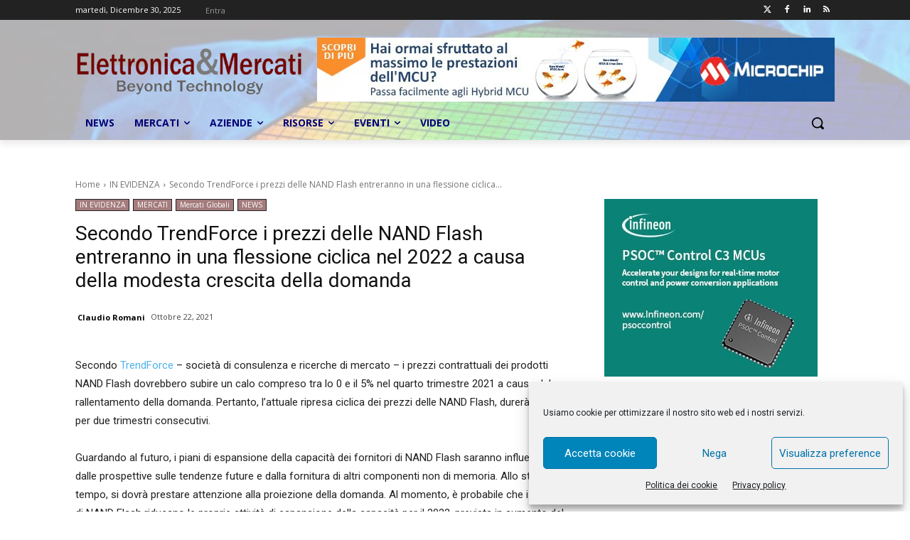

--- FILE ---
content_type: text/html; charset=utf-8
request_url: https://www.google.com/recaptcha/api2/aframe
body_size: 267
content:
<!DOCTYPE HTML><html><head><meta http-equiv="content-type" content="text/html; charset=UTF-8"></head><body><script nonce="3ni_YyLvfX2KlZNhS3udWw">/** Anti-fraud and anti-abuse applications only. See google.com/recaptcha */ try{var clients={'sodar':'https://pagead2.googlesyndication.com/pagead/sodar?'};window.addEventListener("message",function(a){try{if(a.source===window.parent){var b=JSON.parse(a.data);var c=clients[b['id']];if(c){var d=document.createElement('img');d.src=c+b['params']+'&rc='+(localStorage.getItem("rc::a")?sessionStorage.getItem("rc::b"):"");window.document.body.appendChild(d);sessionStorage.setItem("rc::e",parseInt(sessionStorage.getItem("rc::e")||0)+1);localStorage.setItem("rc::h",'1767129090346');}}}catch(b){}});window.parent.postMessage("_grecaptcha_ready", "*");}catch(b){}</script></body></html>